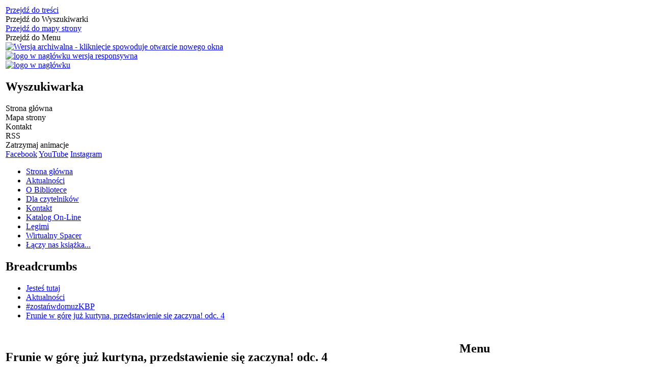

--- FILE ---
content_type: text/html; charset=utf-8
request_url: https://kbp.krosno.pl/aktualnosc-586-frunie_w_gore_juz_kurtyna.html
body_size: 13987
content:
<!DOCTYPE html>
<html lang="pl"  itemscope="itemscope" itemtype="http://schema.org/WebPage" xmlns="http://www.w3.org/1999/xhtml">
    <head>
        <!-- METAS - - - - - - - - - - - - - - - - - - - - - - - - - - - - - -->
        <title itemprop="name">Frunie w górę już kurtyna, przedstawienie się zaczyna! odc. 4 - Aktualności - Biblioteka Krosno</title>
<meta http-equiv="Content-Type" content="text/html; charset=utf-8" />
	<meta name="title" content="Frunie w górę już kurtyna, przedstawienie się zaczyna! odc. 4 - Aktualności - Biblioteka Krosno" />
	<meta name="description" content="Biblioteka Krosno" />
	<meta name="keywords" content="Biblioteka Krosno" />
	<meta name="author" content="CONCEPT Intermedia www.sam3.pl" />
	<meta name="robots" content="index, follow" />
        <meta name="viewport" content="width=device-width" />        
        
        <!-- EXTERNALS - - - - - - - - - - - - - - - - - - - - - - - - - - - -->
        <link rel="shortcut icon" href="/favicon.ico" />
        <link rel="alternate" type="application/rss+xml"  title="RSS 2.0" href="https://kbp.krosno.pl/aktualnosci.xml" />
        <style>
                #popup-bg
                {
                    background-color: #333333 !important;
                }
                </style>	<link rel="stylesheet" type="text/css" media="all" href="/css/portal/common.css" />
	<link rel="stylesheet" type="text/css" media="screen" href="/css/concept.gallery.css" />
	<link rel="stylesheet" type="text/css" media="screen" href="/css/concept-carousel.css" />
	<link rel="stylesheet" type="text/css" media="screen" href="/css/smoothness/jquery-ui-1.9.2.custom.min.css" />
	<link rel="stylesheet" type="text/css" media="screen" href="/js/fancyBox/jquery.fancybox.css" />
	<link rel="stylesheet" type="text/css" media="print" href="/css/print_strona.css" />
	<link rel="stylesheet" type="text/css" media="screen" href="/css/portal/responsive.css" />
	<link rel="stylesheet" type="text/css" media="screen" href="/css/domyslny_custom_styles.css" />

        <!-- JAVASCRIPTS - - - - - - - - - - - - - - - - - - - - - - - - - - -->
                <script src="/js/jquery/jquery-1.12.4.min.js"></script>
        <script src="/js/jquery/jquery-3.1.1.min.js"></script>
        <script src="/js/jquery/jquery-ui-1.9.2.custom.min.js"></script>
        <script src="/js/hammer.min.js"></script>
        <script src="/js/jquery/jquery.ui.datepicker.min.js"></script> 
        <script src="/js/jquery/jquery-ui-timepicker-addon.min.js"></script> 
        
        <!-- cdn for modernizr, if you haven't included it already -->
        <!-- script src="http://cdn.jsdelivr.net/webshim/1.12.4/extras/modernizr-custom.js"></script -->
        <!-- polyfiller file to detect and load polyfills -->
        <!-- script src="http://cdn.jsdelivr.net/webshim/1.12.4/polyfiller.js"></script -->

        

        <script>
        function get_upload_image_size(dimension)
        {
        if(dimension == 'x')
        return 280;
        else
        return 185;
        }
        </script>
        
        <script src="https://maps.googleapis.com/maps/api/js?v=3&amp;key=AIzaSyD7KFjZlWaQFZVA-dOqPdXS-7MeTlwca_k&amp;language=pl&amp;libraries=places,visualization,geometry"></script>
<script src="/js/menu.min.js"></script>
<script src="/js/functions.min.js"></script>
<script src="/js/jquery/concept-rotator.js"></script>
<script src="/js/jquery/jquery.easing.1.3.js"></script>
<script src="/js/gsap/TweenMax.min.js"></script>
<script src="/js/gsap/plugins/ScrollToPlugin.min.js"></script>
<script src="/js/gsap/plugins/CSSPlugin.min.js"></script>
<script src="/js/gsap/easing/EasePack.min.js"></script>
<script src="/js/concept.gallery.js?ver=3.0"></script>
<script src="/js/akceslab-ytplayer.js"></script>
<script src="/js/concept_carousel_v1_0.js"></script>
<script src="/js/sam3/concept.newsbox.0.5b.js"></script>
		
				<meta name=”deklaracja-dostępności” content=”/deklaracja_dostepnosci.html”>
    </head>
        <body class="module-aktualnosci action-show">
                <noscript>
            <div id="no_javascript_alert">
                <span class="bold">UWAGA: Wykryto wyłączony javascript.</span>
                W celu poprawnego funkcjonowania strony, prosimy włączyć javascript w państwa przeglądarce            </div>
        </noscript>
                <div class="page_title" style="display: none">
            Biblioteka Krosno<span class="data">Wygenerowano:&nbsp;18-01-2026</span>        </div>
        <h1 hidden>Biblioteka Krosno - kbp.krosno.pl
</h1>

        <div id="page_content">       
            <div id="overlay" onclick="clear_other_mobile_active_elements();toggle_body_overflow();"></div>
            <div id="page_container">                <table role="presentation" id="table_1" class="sekcja-paneli" style="width: 100%;">
<tbody>	<tr>
		<td id="PAN_HEAD" class="panel">
			<div>
<div class="wcag_links">
	<div class="links">
		<div class="hidden">
			<a href="#content" data-offset="-300" class="scroll_to">Przejdź do treści</a>
		</div>
		
		<div class="hidden"><div tabindex="0" onclick="jQuery('body').scrollTo('*[id^=\'search_comn_\']'); jQuery('*[id^=\'search_comn_\']').val('').focus();">Przejdź do Wyszukiwarki</div></div>
		<div class="hidden"><a class="mapa_strony" tabindex="0" href="/mapa_strony.html">Przejdź do mapy strony</a></div>
		<div class="hidden"><div tabindex="0" onclick="jQuery('body').scrollTo('*[id^=\'mainMenu_\']'); jQuery(':focusable', jQuery('*[id^=\'mainMenu_\']'))[0].focus();">Przejdź do Menu</div></div>
	</div>
</div>

<script>
	jQuery('.scroll_to').css('cursor' , 'pointer').click(function () {
	var target = jQuery(this).attr('href');
	jQuery('html, body').animate({
	scrollTop: jQuery(target).offset().top -140
	}, 1000);
	});
</script>


<div class="wysuwany_baner_lewo">
    <div class="pole-banerowe noprint" >
<a href="https://archiwalna.biblioteka.krosno.sam3.pl//" target="_blank"><img src="/uploads/pub/img_files/img_1404/ban-r-arch.png" loading="lazy" alt="Wersja archiwalna - kliknięcie spowoduje otwarcie nowego okna" title="" onclick="jQuery.ajax({type:'POST',dataType:'html',url:'/banery/click/id/1404.html'})" /></a></div>
    <div class="cl"></div>
</div>

<script>
	jQuery(document).ready(function(){
		   jQuery('.wysuwany_baner_prawo > div a').focusin(function(evt){				
				   jQuery(evt.target).parent().addClass('focused');                                    
		   });
		   jQuery('.wysuwany_baner_prawo > div a').focusout(function(evt){
				   jQuery(evt.target).parent().removeClass('focused');      
		   });   
		   
		   jQuery('.wysuwany_baner_lewo > div a').focusin(function(evt){				
				   jQuery(evt.target).parent().addClass('focused');                                    
		   });
		   jQuery('.wysuwany_baner_lewo > div a').focusout(function(evt){
				   jQuery(evt.target).parent().removeClass('focused');      
		   });   
	});
</script>
        
	
    <div class="miejsce-banerowe logo_w_respo" >
        <div class="pole-banerowe noprint" >
<a href="/" target="_self"><img src="/uploads/pub/img_files/img_1423/docked.png" loading="lazy" alt="logo w nagłówku wersja responsywna" title="" onclick="jQuery.ajax({type:'POST',dataType:'html',url:'/banery/click/id/1423.html'})" /></a></div>
        </div>
        <div class="naglowek_homepage " id="naglowek_homepage">
        <script src="/js/gsap/plugins/CSSPlugin.min.js"></script>
        <script src="/js/concept.hypertitle.slider/concept.hypertitle.slider.1.0_krosno.js"></script>
        <script>
            //  get theme path for loader image
            var concepthypertitlesliderImagePath = '/images-flash/';

            //  get timthumb path
            var timthumbPath = '/tools/timthumb.php';

            //  define background color for text overlay
            var hyperssBgColor = 'transparent';

            //  define current domain
            var hyperssDomain = 'http://kbp.krosno.pl/';

            //  define wheather content should be spread
            var hyperssSpread = false;

            //  define jsheader width
            var hyperssWidth = 920;

            //  define jsheader height
            var hyperssHeight = 363;

            //  define jsheader opacity
            var hyperssOpacity = 0.75;

            //  opóźnienie pomiędzy obrazkami :)
            var slidesDelay = 6;

            //  define slides array for slideshow
            var slides = new Array();

            //  define titles array for slideshow
            var hyperssTitles = new Array();

            //  define alt attribute for the image
            var hyperssTitlesAlt = new Array();

            //  define descriptions array for slideshow
            var hyperssDescriptions = new Array();

            //  define links array for slideshow
            var hyperssLinks = new Array();

            //type of animation (1,2,3,4,5,6)
            var transitionType = 1;

                    slides[1] = "images-flash/d35149ea31868b62bd873e382835de08.jpg";
                hyperssTitles[1] = "";
                hyperssTitlesAlt[1] = "";
                hyperssDescriptions[1] = "";
                hyperssLinks[1] = "";
                    slides[2] = "images-flash/faeac4e1eef307c2ab7b0a3821e6c667.JPG";
                hyperssTitles[2] = "Wypożyczalnia Główna";
                hyperssTitlesAlt[2] = "";
                hyperssDescriptions[2] = "";
                hyperssLinks[2] = "";
                    slides[3] = "images-flash/407176f51f1d7efc98aefb9eda387ae8.jpg";
                hyperssTitles[3] = "Legoteka w Oddziale dla Dzieci";
                hyperssTitlesAlt[3] = "";
                hyperssDescriptions[3] = "";
                hyperssLinks[3] = "";
                    slides[4] = "images-flash/3eb32b1bfe8a9ed13c00680c8de384e0.jpg";
                hyperssTitles[4] = "Otwarcie Strefy Młodych";
                hyperssTitlesAlt[4] = "";
                hyperssDescriptions[4] = "";
                hyperssLinks[4] = "https://www.kbp.krosno.pl/aktualnosc-1603-otwarcie_strefy_mlodych.html";
                    slides[5] = "images-flash/d645920e395fedad7bbbed0eca3fe2e0.jpg";
                hyperssTitles[5] = "Z bohaterami Reymonta na ulicach Krosna";
                hyperssTitlesAlt[5] = "";
                hyperssDescriptions[5] = "";
                hyperssLinks[5] = "https://kbp.krosno.pl/aktualnosc-1876-z_bohaterami_reymonta_na_ulicach_krosna.html";
            </script>
    </div>

    <div class="miejsce-banerowe logo_w_naglowku" >
        <div class="pole-banerowe noprint" >
<a href="/" target="_self"><img src="/uploads/pub/img_files/img_1403/logo_top.png" loading="lazy" alt="logo w nagłówku " title="" onclick="jQuery.ajax({type:'POST',dataType:'html',url:'/banery/click/id/1403.html'})" /></a></div>
        </div>
<section class="component wyszukiwarka-wrapper" >

            <header class="belka hidden-wcag">
            <h2 class="title"><span>Wyszukiwarka</span></h2>
        </header>
    
    <div class="comn-wyszukiwarka" role="search">

        
        <div id="search_box_comn_srch_8cbcc7b7f56af43c86d5c192d8a5051d"></div>

        <div class="cl"></div>
    </div>

    <script>
//<![CDATA[
jQuery.ajax({type:'POST',dataType:'html',success:function(data, textStatus){jQuery('#search_box_comn_srch_8cbcc7b7f56af43c86d5c192d8a5051d').html(data);},complete:function(XMLHttpRequest, textStatus){wcagstinks(jQuery("#adv_form")); updateAdvSearchWidth(); jQuery("#adv_form");},url:'/Common/getSearchAllForm/disp/none/hash_id/comn_srch_8cbcc7b7f56af43c86d5c192d8a5051d.html'})
//]]>
</script>
</section>
<div class="topMenu_infobar" >
    <div class="links">     

        <div class="home" tabindex="0" title="Strona główna" onclick="location = ('/')"><span>Strona główna</span>		
		</div>
		
        <div class="mapa_strony" tabindex="0" title="Mapa strony" onclick="location = ('/mapa_strony.html')"><span>Mapa strony</span></div>

        		
		
				
        <div class="poczta" tabindex="0" title="Kontakt" onclick="location = ('/strona-56-kontakt.html')"><span>Kontakt</span></div>
		
        <div class="rss" tabindex="0" title="RSS" onclick="location = ('/aktualnosci.xml')"><span>RSS</span></div>
      
        <div class="cl" style="float: none; height: 0;"></div>
        
    </div>
</div>
<script>
    function toggleGlobalPause()
    {
        globalPause = !globalPause;
        jQuery(".stop-anim").toggleClass("play");

        var x = jQuery(".stop-anim").text();

        if (x == 'Wznów animacje') {
            jQuery(".stop-anim").text("Zatrzymaj animacje");
            jQuery(".stop-anim").attr("title", "Zatrzymaj animacje");
        } else {
            jQuery(".stop-anim").text("Wznów animacje");
            jQuery(".stop-anim").attr("title", "Wznów animacje");
        }
    }
</script>	

<div class="accesible" >
    <div><div class="stop-anim" title="Zatrzymaj animacje" tabindex="0" onclick="toggleGlobalPause();">Zatrzymaj animacje</div></div>	
    <div class="wheelchair" title="Informacje o dostępności" onclick="location = ('/strona-1-informacje_o_dostepnosci.html');"></div>
	<div class="deklaracja_dostep" title="Deklaracja dostępności" onclick="location = ('https://kbp.krosno.pl/deklaracja_dostepnosci.html');"></div>
    <div class="deaf" title="Informacje dla niesłyszących" onclick="location = ('/strona-2-informacja_dla_nieslyszacych.html');"></div>
    <div class="contrast" title="Informacje o Kontrascie" onclick="location = ('/strona-3-informacja_o_kontrasci.html');"></div>
</div>


    <div class="miejsce-banerowe ikonki_spolecznosciowe_w_naglowku" >
        <div class="noprint pole-banerowe">
<div class="icon_media">
  <a href="https://www.facebook.com/KBPKrosno" target="_blank" class="fb">Facebook</a>
 <!--- <a href="https://twitter.com/kbpkrosno" target="_blank" class="Tweeter">Tweeter</a> --->
  <a href="https://www.youtube.com/user/KBPKrosno" target="_blank" class="YouTube">YouTube</a>
  <a href="https://www.instagram.com/kbp.krosno/" target="_blank" class="Instagram">Instagram</a>
</div>
</div>
<div class="clr"></div>        </div>
<nav class="glowneMenu">
            <ul class="mainMenu simplified" id="mainMenu_d02cfca2dd1673d2bbb498865cb5f4f3">
             <li class="block block_nr_1" id="mainMenu_d02cfca2dd1673d2bbb498865cb5f4f3_pos_1">
<a target="_self" class="menu-level-1 no-submenu" style="border-color: white;" href="/"><span class="menu_select_left" style="background:white;"></span><span class="menu_select_right" style="background:white;"></span><span class="menu_select_bottom" style="background:white;"></span><span style="background:white;" class="tytul_menu">Strona główna</span></a>
</li> <li class="block block_nr_2" id="mainMenu_d02cfca2dd1673d2bbb498865cb5f4f3_pos_2">
<a target="_self" class="menu-level-1 no-submenu" style="border-color: white;" href="/aktualnosci-lista.html"><span class="menu_select_left" style="background:white;"></span><span class="menu_select_right" style="background:white;"></span><span class="menu_select_bottom" style="background:white;"></span><span style="background:white;" class="tytul_menu">Aktualności</span></a>
</li> <li class="block block_nr_3" id="mainMenu_d02cfca2dd1673d2bbb498865cb5f4f3_pos_3">
<a target="_self" class="menu-level-1 with-submenu" style="border-color: white;" href="/strona-109-o_bibliotece.html"><span class="menu_select_left" style="background:white;"></span><span class="menu_select_right" style="background:white;"></span><span class="menu_select_bottom" style="background:white;"></span><span style="background:white;" class="tytul_menu">O Bibliotece
</span></a>
<span class="main-menu-toggler" onclick="mainMenuTogglePosition(this);"></span><div class="sub-block-menu" style="display: none; opacity: 0; height: 0; border-color: white; ">
<h2 style="border-bottom-color: white;  background-color: white; ">O Bibliotece
</h2>
<ul class="level-1-wrapper ">
<li class="level-1 li_numer_0" ><a target="_self" class="menu-level-2" href="/strona-115-struktura.html">Struktura</a></li><li class="level-1 li_numer_1" ><a target="_self" class="menu-level-2" href="/strona-132-dane_teleadresowe.html">Dane teleadresowe</a></li><li class="level-1 li_numer_2" ><a target="_blank" class="menu-level-2" href="/strona-116-lokalizacja.html">Lokalizacja</a></li><li class="level-1 li_numer_3" ><a target="_self" class="menu-level-2" href="/strona-131-statut.html">Statut</a></li><li class="level-1 li_numer_4" ><a target="_self" class="menu-level-2" href="/strona-122-regulaminy.html">Regulaminy</a></li><li class="level-1 li_numer_5" ><a target="_self" class="menu-level-2" href="/strona-133-nagrody_wyroznienia.html">Nagrody, wyróżnienia</a></li><li class="level-1 li_numer_6" ><a target="_self" class="menu-level-2" href="/strona-134-pisza_o_nas.html">Piszą o nas</a></li><li class="level-1 li_numer_7" ><a target="_self" class="menu-level-2" href="/strona-135-historia.html">Historia</a></li><li class="level-1 li_numer_8" ><a target="_self" class="menu-level-2" href="/strona-136-projekty.html">Projekty</a></li><li class="level-1 li_numer_9" ><a target="_self" class="menu-level-2" href="/strona-137-zamowienia_publiczne.html">Zamówienia publiczne</a></li><li class="level-1 li_numer_10" ><a target="_self" class="menu-level-2" href="/strona-138-nabor_na_wolne_stanowiska_pracy.html">Nabór na wolne stanowiska pracy</a></li><li class="level-1 li_numer_11" ><a target="_self" class="menu-level-2" href="/strona-139-sbp_o_krosno.html">SBP O/Krosno</a></li><li class="level-1 li_numer_12" ><a target="_self" class="menu-level-2" href="/strona-140-biblioteki_w_powiecie_krosnienskim.html">Biblioteki w powiecie krośnieńskim</a></li></ul><div tabindex="0" class="sub-menu-closer" id="submenu-closer-mainMenu_d02cfca2dd1673d2bbb498865cb5f4f3_pos_3" ></div></div>
                                        <script>
                        var el_mainMenu_d02cfca2dd1673d2bbb498865cb5f4f3_pos_3 = document.getElementById("mainMenu_d02cfca2dd1673d2bbb498865cb5f4f3_pos_3");
                        mouseMenuNavigation(el_mainMenu_d02cfca2dd1673d2bbb498865cb5f4f3_pos_3, "mainMenu_d02cfca2dd1673d2bbb498865cb5f4f3_pos_3", 1);
                    </script>
                    
                    </li> <li class="block block_nr_4" id="mainMenu_d02cfca2dd1673d2bbb498865cb5f4f3_pos_4">
<a target="_self" class="menu-level-1 with-submenu" style="border-color: white;" href="/strona-11-dla_czytelnikow.html"><span class="menu_select_left" style="background:white;"></span><span class="menu_select_right" style="background:white;"></span><span class="menu_select_bottom" style="background:white;"></span><span style="background:white;" class="tytul_menu">Dla czytelników
</span></a>
<span class="main-menu-toggler" onclick="mainMenuTogglePosition(this);"></span><div class="sub-block-menu" style="display: none; opacity: 0; height: 0; border-color: white; ">
<h2 style="border-bottom-color: white;  background-color: white; ">Dla czytelników
</h2>
<ul class="level-1-wrapper ">
<li class="level-1 li_numer_0" ><a target="_self" class="menu-level-2" href="/strona-61-dzialy_i_filie.html">Działy i Filie</a></li><li class="level-1 li_numer_1" ><a target="_self" class="menu-level-2" href="/strona-83-godziny_otwarcia.html">Godziny otwarcia</a></li><li class="level-1 li_numer_2" ><a target="_self" class="menu-level-2" href="/strona-163-logowanie_na_konto_czytelnika.html">Logowanie na konto czytelnika</a></li><li class="level-1 li_numer_3" ><a target="_self" class="menu-level-2" href="/strona-81-jak_zostac_czytelnikiem.html">Jak zostać czytelnikiem?</a></li><li class="level-1 li_numer_4" ><a target="_self" class="menu-level-2" href="/strona-84-katalogi_i_bazy_danych.html">Katalogi i bazy danych</a></li><li class="level-1 li_numer_5" ><a target="_self" class="menu-level-2" href="/strona-68-czasopisma.html">Czasopisma</a></li><li class="level-1 li_numer_6" ><a target="_self" class="menu-level-2" href="/strona-82-regulaminy.html">Regulaminy</a></li><li class="level-1 li_numer_7" ><a target="_self" class="menu-level-2" href="/strona-167-polityka_ochrony_dzieci_przed.html">Polityka ochrony dzieci przed krzywdzeniem </a></li><li class="level-1 li_numer_8" ><a target="_self" class="menu-level-2" href="/strona-80-rodo.html">RODO</a></li><li class="level-1 li_numer_9" ><a target="_self" class="menu-level-2" href="/strona-162-deklaracja_dostepnosci.html">Deklaracja dostępności</a></li><li class="level-1 li_numer_10" ><a target="_self" class="menu-level-2" href="/strona-64-kluby_w_bibliotece.html">Kluby w bibliotece</a></li><li class="level-1 li_numer_11" ><a target="_self" class="menu-level-2" href="/strona-86-oferta_edukacyjna.html">Oferta edukacyjna</a></li><li class="level-1 li_numer_12" ><a target="_self" class="menu-level-2" href="/strona-67-zapytaj_bibliotekarza.html">Zapytaj bibliotekarza</a></li><li class="level-1 li_numer_13" ><a target="_self" class="menu-level-2" href="/strona-85-polecane_tytuly.html">POLECANE TYTUŁY</a></li><li class="level-1 li_numer_14" ><a target="_self" class="menu-level-2" href="/strona-103-academica.html">ACADEMICA</a></li><li class="level-1 li_numer_15" ><a target="_self" class="menu-level-2" href="/strona-104-ibuk_libra.html">IBUK Libra</a></li><li class="level-1 li_numer_16" ><a target="_blank" class="menu-level-2" href="/strona-157-legimi.html">LEGIMI</a></li><li class="level-1 li_numer_17" ><a target="_self" class="menu-level-2" href="/strona-170-sowa_mobi.html">SOWA MOBI</a></li><li class="level-1 li_numer_18" ><a target="_self" class="menu-level-2" href="/strona-171-magiel_ksiazkowy.html">MAGIEL KSIĄŻKOWY</a></li></ul><div tabindex="0" class="sub-menu-closer" id="submenu-closer-mainMenu_d02cfca2dd1673d2bbb498865cb5f4f3_pos_4" ></div></div>
                                        <script>
                        var el_mainMenu_d02cfca2dd1673d2bbb498865cb5f4f3_pos_4 = document.getElementById("mainMenu_d02cfca2dd1673d2bbb498865cb5f4f3_pos_4");
                        mouseMenuNavigation(el_mainMenu_d02cfca2dd1673d2bbb498865cb5f4f3_pos_4, "mainMenu_d02cfca2dd1673d2bbb498865cb5f4f3_pos_4", 1);
                    </script>
                    
                    </li> <li class="block block_nr_5" id="mainMenu_d02cfca2dd1673d2bbb498865cb5f4f3_pos_5">
<a target="_self" class="menu-level-1 no-submenu" style="border-color: white;" href="/kontakt/index/id/4.html"><span class="menu_select_left" style="background:white;"></span><span class="menu_select_right" style="background:white;"></span><span class="menu_select_bottom" style="background:white;"></span><span style="background:white;" class="tytul_menu">Kontakt</span></a>
</li> <li class="block block_nr_6" id="mainMenu_d02cfca2dd1673d2bbb498865cb5f4f3_pos_6">
<a target="_blank" class="menu-level-1 no-submenu" style="border-color: white;" href="http://krosno-kbp.sowa.pl"><span class="menu_select_left" style="background:white;"></span><span class="menu_select_right" style="background:white;"></span><span class="menu_select_bottom" style="background:white;"></span><span style="background:white;" class="tytul_menu">Katalog On-Line
</span></a>
</li> <li class="block block_nr_7" id="mainMenu_d02cfca2dd1673d2bbb498865cb5f4f3_pos_7">
<a target="_self" class="menu-level-1 no-submenu" style="border-color: white;" href="https://www.legimi.pl/podkarpackie"><span class="menu_select_left" style="background:white;"></span><span class="menu_select_right" style="background:white;"></span><span class="menu_select_bottom" style="background:white;"></span><span style="background:white;" class="tytul_menu">Legimi
</span></a>
</li> <li class="block block_nr_8" id="mainMenu_d02cfca2dd1673d2bbb498865cb5f4f3_pos_8">
<a target="_self" class="menu-level-1 no-submenu" style="border-color: white;" href="/strona-52-wirtualny_spacer.html"><span class="menu_select_left" style="background:white;"></span><span class="menu_select_right" style="background:white;"></span><span class="menu_select_bottom" style="background:white;"></span><span style="background:white;" class="tytul_menu">Wirtualny Spacer
</span></a>
</li> <li class="block block_nr_9" id="mainMenu_d02cfca2dd1673d2bbb498865cb5f4f3_pos_9">
<a target="_self" class="menu-level-1 no-submenu" style="border-color: white;" href="https://drive.google.com/file/d/1auUTYKOCNe2kf2MfHIta9zuJ9TLpgxd5/view?usp=sharing"><span class="menu_select_left" style="background:white;"></span><span class="menu_select_right" style="background:white;"></span><span class="menu_select_bottom" style="background:white;"></span><span style="background:white;" class="tytul_menu">Łączy nas książka...</span></a>
</li>                <script>
//<![CDATA[
                var candidate = document.getElementById('mainMenu_d02cfca2dd1673d2bbb498865cb5f4f3_pos_2');
                candidate.className += ' sel';
                
//]]>
</script>                <script>
//<![CDATA[
window.onscroll = function() { menuDocking("mainMenu_d02cfca2dd1673d2bbb498865cb5f4f3");}; 
//]]>
</script><script>
//<![CDATA[
window.onresize = function() { menuDocking("mainMenu_d02cfca2dd1673d2bbb498865cb5f4f3");}; 
//]]>
</script>         </ul>
    </nav><nav class="navigator" id="breadcrumbs" aria-labelledby="breadcrumbs-label">
    <h2 id="breadcrumbs-label" class="hidden-wcag">Breadcrumbs</h2>
    
    <ul itemscope itemtype="http://schema.org/BreadcrumbList">
        
    <li itemprop="itemListElement" itemscope itemtype="http://schema.org/ListItem"><a class="navigator_home" property="item" typeof="WebPage" itemprop="item" itemtype="https://schema.org/Thing" itemscope="itemscope" href="/mapa_strony.html"><span itemprop="name">Jesteś tutaj</span></a><meta itemprop="position" content="1"></li><li itemprop="itemListElement" itemscope itemtype="http://schema.org/ListItem"><a property="item" typeof="WebPage" itemprop="item" itemtype="https://schema.org/Thing" itemscope="itemscope" href="/aktualnosci-lista.html"><span itemprop="name">Aktualności</span></a><meta itemprop="position" content="2"></li><li itemprop="itemListElement" itemscope itemtype="http://schema.org/ListItem"><a property="item" typeof="WebPage" itemprop="item" itemtype="https://schema.org/Thing" itemscope="itemscope" href="/aktualnosci-49-zostanwdomuzkbp.html"><span itemprop="name">#zostańwdomuzKBP</span></a><meta itemprop="position" content="3"></li><li itemprop="itemListElement" itemscope itemtype="http://schema.org/ListItem"><a property="item" typeof="WebPage" itemprop="item" itemtype="https://schema.org/Thing" itemscope="itemscope" href="/aktualnosc-586-frunie_w_gore_juz_kurtyna.html"><span itemprop="name">Frunie w górę już kurtyna, przedstawienie się zaczyna! odc. 4</span></a><meta itemprop="position" content="4"></li>        
    </ul>

</nav>

    <div class="miejsce-banerowe baner_pod_navigatorem" >
                </div>
			</div>
		</td>
	</tr>
</tbody></table>
<table role="presentation" id="table_2" class="sekcja-paneli" style="width: 100%;">
<tbody>	<tr>
		<td id="PAN_1" class="panel">
			<div>

    <div class="miejsce-banerowe baner_w_centralnym_panelu_u_gory" >
                </div>
				<div id='content'><div class="messages">
    
    
    </div>

<article itemscope itemtype="http://schema.org/NewsArticle">

    <meta itemprop="description" content="W ramach działań Krośnieńskiej Biblioteki Publicznej pod hasłem #zostańwdomuzKBP prezentujemy czwarty odcinek cyklu "Frunie w górę już kurtyna, przedstawienie się zaczyna - biblioteczny e-teatr". Miłego słuchania i oglądania." />
    <meta itemprop="datePublished" content="2020-04-09T10:01:00+02:00" />

    <header>
	
		<span class="etykieta_zajawka">
					</span>
	
        <h2 class="title" itemprop="headline">
            Frunie w górę już kurtyna, przedstawienie się zaczyna! odc. 4        </h2>
    </header>
    
    
                        

            
        <span class="grafika_tresc" style="max-width:920px">           
            <a class="fancybox" href="/uploads/pub/news/news_586/zajawki/148d76effb1d597135b5a25413507cf999b36e69.png"><img alt="Frunie w górę już kurtyna, przedstawienie się zaczyna! odc. 4" style="max-width: 920px; height: auto;" itemprop="image" src="https://kbp.krosno.pl/uploads/pub/news/news_586/zajawki/normal_148d76effb1d597135b5a25413507cf999b36e69.png" /></a>        </span>
    
    <div class="tresc" itemprop="articleBody">
        <p>W ramach działań Krośnieńskiej Biblioteki Publicznej pod hasłem #zostańwdomuzKBP prezentujemy czwarty odcinek cyklu "Frunie w g&oacute;rę już kurtyna, przedstawienie się zaczyna - biblioteczny e-teatr". Miłego słuchania i oglądania.&nbsp;<img src="/js/tiny_mce/plugins/emotions/img/smiley-smile.gif" border="0" alt="Smile" title="Smile" /></p>
<p><a href="https://www.youtube.com/watch?v=AwWoi8W2nfQ" target="_blank"><img src="/biblioteka_krosno/web/uploads/pub/news/news_586/kś.png" alt="" width="887" height="500" /></a></p>    </div>
    
           

    <footer class="bottom">
			

                                                <ul class="actions">
			<li class="prev" title="Przejdź do poprzedniej aktualności" onclick="location=('/aktualnosc-528-zyjmy_tu_i_teraz.html');"><span class="hidden-wcag">Przejdź do - aktualność </span>Poprzednia</li>
			<li class="next" title="Przejdź do następnej aktualności" onclick="location=('/aktualnosc-646-online_o_ksiazkach.html');"><span class="hidden-wcag">Przejdź do - aktualność </span>Następna</li>
		<li title="Pobierz plik Pdf z treścią" class="pdf" onclick="location=('http://converter.sam3.pl/convert.php?url=https://kbp.krosno.pl/aktualnosc-586-frunie_w_gore_juz_kurtyna.html&amp;title=Frunie_w_gore_juz_kurtyna_przedstawienie_sie_zaczyna_odc_4');"><span class="hidden-wcag">Pobierz artykuł w formie pliku </span>Pdf</li>					<li class="print" title="Drukuj treść" onclick="window.print();">Drukuj<span class="hidden-wcag"> treść tego artykułu</span></li>
			<li class="back" title="Powrót" onclick="history.back();">Powrót<span class="hidden-wcag"> do poprzedniej strony</span></li>
			<li class="zglos" title="Kontakt" onclick="location=('/kontakt-admin.html');">Kontakt<span class="hidden-wcag"> na stronie Kontakt</span></li>
	                
</ul>						<div class="cl"></div>
    </footer>
</article>

<div class="cl"></div>

    <div class="noprint">
            </div>
     

<script>
    function get_upload_image_size(dimension)
    {
        if (dimension == 'x')
            return 280;
        else
            return 185;
    }

    jQuery(document).ready(function () {
        gallery_inject();
    });
</script>  
<script src="/js/fancyBox/jquery.fancybox.min.js" ></script>
<script>
    jQuery('.fancybox').fancybox({
        transitionIn	:	'fade',
		transitionOut	:	'fade',
        speedIn		:	600, 
		speedOut		:	200, 
        autoScale: true,
        closeBtn: false,
        beforeShow: function () {
         
            var imgAlt = jQuery(this.element).find("img").attr("alt");
                       
            if (imgAlt) {
                this.title = imgAlt;
                jQuery(".fancybox-image").attr("alt", imgAlt);
            } else {
                this.title = '';											   
            }

            this.title = (this.title ? '<h4>' + this.title + '</h4>' : '') ;
            if (this.group.length > 1) {
                this.title += '<span class="counter">Zdjęcie ' + (this.index + 1) + ' z ' + this.group.length + '</span>';
                if (jQuery.fancybox.player.isActive) {
                    this.title += '<a href="javascript:jQuery.fancybox.play();" title="Wyłącz pokaz zdjęć" class="myPlay myPlayON" onclick="jQuery(\'.myPlay\').toggleClass(\'myPlayON\')">Zatrzymaj</a>';
                } else {
                    this.title += '<a href="javascript:jQuery.fancybox.play();" title="Włącz pokaz zdjęć" class="myPlay" onclick="jQuery(\'.myPlay\').toggleClass(\'myPlayON\')">Uruchom</a>';
                }
            }
            this.title += '<a onClick="parent.jQuery.fancybox.close();" alt="Zamknij" title="Zamyka okno" class="fancybox-item fancybox-close" href="javascript:;">Zamknij</a>';
        },
        helpers: {
            title: {
                type: 'inside',
                position: 'top',
            }
        },
        afterShow: function () {
            // odkomentuj v2 zeby uruchomic FancyBox-a z focusem
            //jQuery(this.content).attr("tabindex",1).focus(); // v1
            //jQuery('.fancybox-wrap a').first().focus(); // v2
        }
    });
</script>

				</div>

    <div class="miejsce-banerowe baner_w_centralnym_panelu_na_dole" >
                </div>
			</div>
		</td>
		<td id="PAN_2" class="panel">
			<div>

    <div class="miejsce-banerowe baner_w_prawym_panelu_u_gory" >
                </div>
<div><nav class="aktu_menu component">

            <header class="belka">
            <h2 class="title"><span>Menu</span></h2>
        </header>
    
    <ul class="portal-menu" id="news_d66bc1a41c480faff4bc98bd0f1abff6">
        <li id="level-1-news_d66bc1a41c480faff4bc98bd0f1abff6-all" class="level-1"><a href="/aktualnosci-lista.html">Wszystkie</a></li><li id="level-1-news_d66bc1a41c480faff4bc98bd0f1abff6-2" class="level-1"><a href="/aktualnosci-2-zapowiedzi.html">Zapowiedzi</a></li><li id="level-1-news_d66bc1a41c480faff4bc98bd0f1abff6-1" class="level-1"><a href="/aktualnosci-1-wydarzenia.html">Wydarzenia</a></li><li id="level-1-news_d66bc1a41c480faff4bc98bd0f1abff6-3" class="level-1"><a href="/aktualnosci-3-komunikaty.html">Komunikaty</a></li><li id="level-1-news_d66bc1a41c480faff4bc98bd0f1abff6-6" class="level-1"><a href="/aktualnosci-6-nowosci.html">Nowości</a></li><li id="level-1-news_d66bc1a41c480faff4bc98bd0f1abff6-22" class="level-1"><a href="/aktualnosci-22-dzialy_i_filie.html">Działy i Filie</a><ul class="level-2-wrapper" style="display: none;" id="level-2-news_d66bc1a41c480faff4bc98bd0f1abff6-wrapper-22"><li class="level-2" id="level-2-news_d66bc1a41c480faff4bc98bd0f1abff6-24" ><a href="/aktualnosci-24-wypozyczalnia_glowna.html">Wypożyczalnia Główna</a></li><li class="level-2" id="level-2-news_d66bc1a41c480faff4bc98bd0f1abff6-36" ><a href="/aktualnosci-36-czytelnia_glowna.html">Czytelnia Główna</a></li><li class="level-2" id="level-2-news_d66bc1a41c480faff4bc98bd0f1abff6-37" ><a href="/aktualnosci-37-oddzial_dla_dzieci.html">Oddział dla Dzieci</a></li><li class="level-2" id="level-2-news_d66bc1a41c480faff4bc98bd0f1abff6-58" ><a href="/aktualnosci-58-strefa_mlodych.html">Strefa Młodych</a></li><li class="level-2" id="level-2-news_d66bc1a41c480faff4bc98bd0f1abff6-23" ><a href="/aktualnosci-23-filia_nr_1_polanka.html">Filia nr 1 - Polanka</a></li><li class="level-2" id="level-2-news_d66bc1a41c480faff4bc98bd0f1abff6-30" ><a href="/aktualnosci-30-filia_nr_2_suchodol.html">Filia nr 2 - Suchodół</a></li><li class="level-2" id="level-2-news_d66bc1a41c480faff4bc98bd0f1abff6-31" ><a href="/aktualnosci-31-filia_nr_3_os_traugutta.html">Filia nr 3 - Os. Traugutta</a></li><li class="level-2" id="level-2-news_d66bc1a41c480faff4bc98bd0f1abff6-32" ><a href="/aktualnosci-32-filia_nr_4_os_tysiaclecia.html">Filia nr 4 - Os. Tysiąclecia</a></li><li class="level-2" id="level-2-news_d66bc1a41c480faff4bc98bd0f1abff6-33" ><a href="/aktualnosci-33-filia_nr_5_bialobrzegi.html">Filia nr 5 - Białobrzegi</a></li><li class="level-2" id="level-2-news_d66bc1a41c480faff4bc98bd0f1abff6-34" ><a href="/aktualnosci-34-filia_nr_6_srodmiescie.html">Filia nr 6 - Śródmieście</a></li><li class="level-2" id="level-2-news_d66bc1a41c480faff4bc98bd0f1abff6-35" ><a href="/aktualnosci-35-filia_nr_7_turaszowka.html">Filia nr 7 - Turaszówka</a></li><li class="level-2" id="level-2-news_d66bc1a41c480faff4bc98bd0f1abff6-39" ><a href="/aktualnosci-39-dzial_gromadzenia_i_opracowania_zbiorow.html">Dział Gromadzenia i Opracowania Zbiorów</a></li><li class="level-2" id="level-2-news_d66bc1a41c480faff4bc98bd0f1abff6-38" ><a href="/aktualnosci-38-dzial_promocji_sieci_i_instruktazu.html">Dział Promocji, Sieci i Instruktażu</a></li></ul></li><li id="level-1-news_d66bc1a41c480faff4bc98bd0f1abff6-29" class="level-1"><a href="/aktualnosci-29-projekty.html">Projekty</a><ul class="level-2-wrapper" style="display: none;" id="level-2-news_d66bc1a41c480faff4bc98bd0f1abff6-wrapper-29"><li class="level-2" id="level-2-news_d66bc1a41c480faff4bc98bd0f1abff6-47" ><a href="/aktualnosci-47-2019.html">2019</a></li><li class="level-2" id="level-2-news_d66bc1a41c480faff4bc98bd0f1abff6-50" ><a href="/aktualnosci-50-2020.html">2020</a></li><li class="level-2" id="level-2-news_d66bc1a41c480faff4bc98bd0f1abff6-52" ><a href="/aktualnosci-52-2021.html">2021</a></li><li class="level-2" id="level-2-news_d66bc1a41c480faff4bc98bd0f1abff6-54" ><a href="/aktualnosci-54-2022.html">2022</a></li><li class="level-2" id="level-2-news_d66bc1a41c480faff4bc98bd0f1abff6-56" ><a href="/aktualnosci-56-2023.html">2023</a></li><li class="level-2" id="level-2-news_d66bc1a41c480faff4bc98bd0f1abff6-57" ><a href="/aktualnosci-57-2024.html">2024</a></li><li class="level-2" id="level-2-news_d66bc1a41c480faff4bc98bd0f1abff6-59" ><a href="/aktualnosci-59-2025.html">2025</a></li></ul></li><li id="level-1-news_d66bc1a41c480faff4bc98bd0f1abff6-25" class="level-1"><a href="/aktualnosci-25-kluby_w_bibliotece.html">Kluby w bibliotece</a><ul class="level-2-wrapper" style="display: none;" id="level-2-news_d66bc1a41c480faff4bc98bd0f1abff6-wrapper-25"><li class="level-2" id="level-2-news_d66bc1a41c480faff4bc98bd0f1abff6-26" ><a href="/aktualnosci-26-dyskusyjny_klub_ksiazki.html">Dyskusyjny Klub Książki</a></li><li class="level-2" id="level-2-news_d66bc1a41c480faff4bc98bd0f1abff6-40" ><a href="/aktualnosci-40-dyskusyjny_klub_ksiazki_czworka.html">Dyskusyjny Klub Książki "Czwórka"</a></li><li class="level-2" id="level-2-news_d66bc1a41c480faff4bc98bd0f1abff6-41" ><a href="/aktualnosci-41-dyskusyjny_klub_ksiazki_wtajemniczeni.html">Dyskusyjny Klub Książki "Wtajemniczeni"</a></li><li class="level-2" id="level-2-news_d66bc1a41c480faff4bc98bd0f1abff6-43" ><a href="/aktualnosci-43-klub_milosnikow_filmu.html">Klub Miłośników Filmu</a></li><li class="level-2" id="level-2-news_d66bc1a41c480faff4bc98bd0f1abff6-44" ><a href="/aktualnosci-44-klub_podroznika.html">Klub Podróżnika</a></li><li class="level-2" id="level-2-news_d66bc1a41c480faff4bc98bd0f1abff6-55" ><a href="/aktualnosci-55-dyskusyjny_klub_seniora.html">Dyskusyjny Klub Seniora</a></li></ul></li><li id="level-1-news_d66bc1a41c480faff4bc98bd0f1abff6-53" class="level-1"><a href="/aktualnosci-53-z_noskiem_w_ksiazce.html">Z Noskiem w Książce</a></li><li id="level-1-news_d66bc1a41c480faff4bc98bd0f1abff6-arch" class="level-1"><a class="level_1_item" href="/aktualnosci-archiwum-lista.html">Archiwum</a></li>    </ul>

    <script>
        jQuery(document).ready(function () {
            highlight_menu_item('news_d66bc1a41c480faff4bc98bd0f1abff6', ["0"]);
        });
    </script>
</nav>
</div>
<section class="component" id="news_906138460221b54c0303cd86b976e257">    

            <header class="belka">   
            			
                <h2 class="title">
                    <a title="Aktualności" href="/aktualnosci-lista.html">Aktualności</a>                </h2>	
            
            <div class="numbers"><div class="sel" ><span aria-hidden="true">1</span><span class="hidden-wcag">Wybierz element 1</span></div><div  ><span aria-hidden="true">2</span><span class="hidden-wcag">Wybierz element 2</span></div><div  ><span aria-hidden="true">3</span><span class="hidden-wcag">Wybierz element 3</span></div></div>        </header>	

    
    	<ul class="zaj-list switcher view_normal size-thumb columns-1" id="news_906138460221b54c0303cd86b976e257-switcher">		<li class="zaj-wrapper"  id="news_906138460221b54c0303cd86b976e257-0">
    <div class="zajawka  ">

        <a href="/aktualnosc-2125-miasta_ktore_zostaly_poza_s_promocja.html" target="_self">
            <span class="box-left" style="width:280px"><img alt="" style="" src="/uploads/pub/news/news_2125/zajawki/thumb_554ff94f9f6bbc6766ef7d9f2a5d468162105645.jpg" /></span>
            <span class="box-right">

                
                <span class="title">
					<span class="etykieta_zajawka">
											</span>
                    Miasta, które zostały „poza”… - promocja książki Karola Wałachowskiego „Poza największymi. Studium o byłych stolicach województw”                </span>
				
				
                
						
						<span class="tresc">
															Krośnieńska Biblioteka Publiczna oraz Fundacja Czarna Górka zapraszają na promocję książki dra Karola Wałachowskiego „Poza największymi. Studium o byłych stolicach województw”, w dn. 28 stycznia 2026 r. (środa) o... 													</span>										
													

                												
				<span class="link">
					czytaj więcej »				</span>		

				<span class="zajawka_click">
					kliknij, aby przejść do dalszej części informacji
				</span>		
				
            </span>          
        </a>
    </div>
    		</li>		<li class="zaj-wrapper"  id="news_906138460221b54c0303cd86b976e257-1">
    <div class="zajawka  ">

        <a href="/aktualnosc-2123-xii_krosnienski_turniej_jednego_wiersza.html" target="_self">
            <span class="box-left" style="width:280px"><img alt="" style="" src="/uploads/pub/news/news_2123/zajawki/thumb_7288b8be6557b1eea58c3bd72b70c4861d3046a9.jpg" /></span>
            <span class="box-right">

                
                <span class="title">
					<span class="etykieta_zajawka">
											</span>
                    XII Krośnieński Turniej Jednego Wiersza ogłoszony!                </span>
				
				
                
						
						<span class="tresc">
															Krośnieński Turniej Jednego Wiersza wszedł już na stałe do kalendarza imprez realizowanych przez Krośnieńską Bibliotekę Publiczną, promujących twórczość literacką młodych ludzi. Aby wystąpić w finale 12. edycji... 													</span>										
													

                												
				<span class="link">
					czytaj więcej »				</span>		

				<span class="zajawka_click">
					kliknij, aby przejść do dalszej części informacji
				</span>		
				
            </span>          
        </a>
    </div>
    		</li>		<li class="zaj-wrapper"  id="news_906138460221b54c0303cd86b976e257-2">
    <div class="zajawka  ">

        <a href="/aktualnosc-2127-od_krosna_do_swiata_wystawa_prac.html" target="_self">
            <span class="box-left" style="width:280px"><img alt="" style="" src="/uploads/pub/news/news_2127/zajawki/thumb_44c21c2de1cdb40e1752888ff4fb2eafdea33f16.jpg" /></span>
            <span class="box-right">

                
                <span class="title">
					<span class="etykieta_zajawka">
											</span>
                    „Od Krosna do świata” - wystawa prac Antoniego Niezgody i Moniki Niezgody                </span>
				
				
                
						
						<span class="tresc">
															W Saloniku Artystycznym Krośnieńskiej Biblioteki Publicznej prezentowane są prace ojca i córki - Antoniego Niezgody i Moniki Niezgody, artystów z Krosna. Na wystawie znalazło... 													</span>										
													

                												
				<span class="link">
					czytaj więcej »				</span>		

				<span class="zajawka_click">
					kliknij, aby przejść do dalszej części informacji
				</span>		
				
            </span>          
        </a>
    </div>
    		</li>		</ul>
   <div class="clr"></div>    

                    <script>
            jQuery(document).ready(
                    conceptRotator(
                            jQuery,
                            jQuery('#news_906138460221b54c0303cd86b976e257'),
                            jQuery('#news_906138460221b54c0303cd86b976e257 .switcher'),
                            jQuery('#news_906138460221b54c0303cd86b976e257 .numbers'),
    2,
                            8000                            ));

        </script>
    
</section>

    <div class="miejsce-banerowe baner_w_prawym_panelu_na_dole" >
                </div>
			</div>
		</td>
	</tr>
	<tr>
		<td id="FULL_BOTTOM" class="panel" colspan="2">
			<div>

    <div class="miejsce-banerowe baner_przed_stopka" >
                </div>
			</div>
		</td>
	</tr>
</tbody></table>
<table role="presentation" id="table_3" class="sekcja-paneli" style="width: 100%;">
<tbody>	<tr>
		<td id="PAN_FOOT" class="panel">
			<div>
<div class="przedstopka">
	
	<div class="przedstopka_content_dane">
		<div class="stopka_logo">
			<div class="pole-banerowe noprint" >
<a href="https://bip.umkrosno.pl/article/krosnienska-biblioteka-publiczna?m=659" target="_blank"><img src="/uploads/pub/img_files/img_18/stopka_logo.png" loading="lazy" alt="Stopka Logo - kliknięcie spowoduje otwarcie nowego okna" title="Krośnieńska Biblioteka Publiczna" onclick="jQuery.ajax({type:'POST',dataType:'html',url:'/banery/click/id/18.html'})" /></a></div>
		</div>
		
		<div class="stopka_dane_sep"></div>
		
		<div class="stopka_dane">
			<div class="noprint pole-banerowe">
<div class="stopka_adres">
	ul. Wojska Polskiego 41, 38-400 Krosno
</div>

<div class="stopka_tel">
 <span> Tel.: </span> 13 432 13 70
</div>

<a href="mailto:biblioteka@kbp.krosno.pl" class="stopka_link">biblioteka@kbp.krosno.pl</a>

<div class="cl"></div>
</div>
<div class="clr"></div>		</div>
		
		<div class="cl"></div>		
	</div>
	
	<div class="stopka_menu">
		<div class="noprint pole-banerowe">
<div class="stopka_menu">
	<nav class="glowneMenu">
        <ul class="mainMenu">
            <li class="block">
				<a target="_self" class="menu-level-1" href="/">Strona główna</a>
			</li> 
			<li class="block">
				<a target="_self" class="menu-level-1" href="/aktualnosci-lista.html">Aktualności</a>
			</li> 
			<li class="block">
				<a target="_self" class="menu-level-1" href="/strona-23-o_bibliotece.html">O Bibliotece
			</a>
			</li> 
			<li class="block">
				<a target="_self" class="menu-level-1" href="/strona-11-dla_czytelnikow.html">Dla czytelników</a>
			</li> 
			<li class="block">
				<a target="_self" class="menu-level-1" href="/kontakt.html">Kontakt</a>
			</li>                
        </ul>
    </nav>	
</div>
</div>
<div class="clr"></div>	</div>
	
	<div class="stopka_multisite">
		<div class="pole-banerowe noprint" >
<a href="https://archiwalna.biblioteka.krosno.sam3.pl" target="_blank"><img src="/uploads/pub/img_files/img_1405/a1.png" loading="lazy" alt="Archiwalna wersja strony - kliknięcie spowoduje otwarcie nowego okna" title="Archiwalna wersja strony" onclick="jQuery.ajax({type:'POST',dataType:'html',url:'/banery/click/id/1405.html'})" /></a></div>
<div class="pole-banerowe noprint" >
<a href="https://w.bibliotece.pl/" target="_blank"><img src="/uploads/pub/img_files/img_1407/a3.png" loading="lazy" alt="W bibliotece.pl - kliknięcie spowoduje otwarcie nowego okna" title="W bibliotece.pl" onclick="jQuery.ajax({type:'POST',dataType:'html',url:'/banery/click/id/1407.html'})" /></a></div>
<div class="pole-banerowe noprint" >
<a href="http://calapolskaczytadzieciom.pl/" target="_blank"><img src="/uploads/pub/img_files/img_1406/a2.png" loading="lazy" alt="Fundacja - kliknięcie spowoduje otwarcie nowego okna" title="Fundacja" onclick="jQuery.ajax({type:'POST',dataType:'html',url:'/banery/click/id/1406.html'})" /></a></div>
<div class="pole-banerowe noprint" >
<a href="https://www.bn.org.pl/" target="_blank"><img src="/uploads/pub/img_files/img_1408/a4.png" loading="lazy" alt="Biblioteka Narodowa - kliknięcie spowoduje otwarcie nowego okna" title="Biblioteka Narodowa" onclick="jQuery.ajax({type:'POST',dataType:'html',url:'/banery/click/id/1408.html'})" /></a></div>
<div class="pole-banerowe noprint" >
<a href="http://www.mkidn.gov.pl/" target="_blank"><img src="/uploads/pub/img_files/img_1409/Lgo Mkidn.png" loading="lazy" alt="Ministerstwo Kultury i Dziedzictwa Narodowego - kliknięcie spowoduje otwarcie nowego okna" title="Ministerstwo Kultury i Dziedzictwa Narodowego" onclick="jQuery.ajax({type:'POST',dataType:'html',url:'/banery/click/id/1409.html'})" /></a></div>
<div class="pole-banerowe noprint" >
<a href="https://instytutksiazki.pl/" target="_self"><img src="/uploads/pub/img_files/img_1410/a6.png" loading="lazy" alt="Instytut Książki" title="Instytut Książki" onclick="jQuery.ajax({type:'POST',dataType:'html',url:'/banery/click/id/1410.html'})" /></a></div>
<div class="pole-banerowe noprint" >
<a href="https://kbp.krosno.pl/strona-162-deklaracja_dostepnosci.html" target="_blank"><img src="/uploads/pub/img_files/img_1449/deklaracja.png" loading="lazy" alt="Deklaracja dostępności - kliknięcie spowoduje otwarcie nowego okna" title="" onclick="jQuery.ajax({type:'POST',dataType:'html',url:'/banery/click/id/1449.html'})" /></a></div>
<div class="pole-banerowe noprint" >
<a href="https://bibliotekidlaukrainy.org.pl/?fbclid=IwAR1lzpgFImQlV4n6I4AnGkIwCSgxtWbuv6ohQQq8ikecD_jJ8gaE1AHO99M" target="_blank"><img src="/uploads/pub/img_files/img_1467/Biblioteka dla wszystkich.png" loading="lazy" alt="Biblioteka dla Wszystkich - kliknięcie spowoduje otwarcie nowego okna" title="" onclick="jQuery.ajax({type:'POST',dataType:'html',url:'/banery/click/id/1467.html'})" /></a></div>
	</div>	
	
	<div class="licznik_odwidzin">
		<section class="component">

            <header class="belka hidden-wcag">
            <h2 class="title"><span>Licznik odwiedzin</span></h2>
        </header>
    
    <div class="visit-counter">     
        <span class="visits-label">Licznik odwiedzin od 09.04.1998:</span><span class="visits-total">16 352 732</span>    </div>

</section>	</div>
	
	<a class="link_polityka" href="/polityka_prywatnosci.html">RODO / Polityka Prywatności »</a>
	
	<div class="cl"></div>
</div>

<div class="cl"></div>

<div class="page_footer">    

    <div class="footer_left">        
        <p>Copyright&nbsp;&copy; Krośnieńska Biblioteka Publiczna</p>    </div>
    
    <div class="footer_right">
                       		
		<div class="cl cl_stopka" style="display:none;"></div>
		
		    
        <div class="icon_stopka">
                <div class="icon w3c"></div>
                <div class="icon html5"><a target="_blank" title="Kliknij, aby przejść w nowym oknie do walidatora HTML" href="http://validator.w3.org/check?uri=">HTML5</a></div>
                <div class="icon css3"><a target="_blank" title="Kliknij, aby przejść w nowym oknie do walidatora CSS" href="http://jigsaw.w3.org/css-validator/validator?uri=">CSS3</a></div>
                <div class="icon wcag"><a target="_blank" title="Kliknij, aby przejść w nowym oknie do walidatora WCAG" href="http://wave.webaim.org/report#/https://kbp.krosno.pl/aktualnosc-586-frunie_w_gore_juz_kurtyna.html">WCAG 2.1</a></div>
        </div>
		
		<div class="cl cl_stopka" style="display:none;"></div>
        
        <div class="author_stopka">       
            <div class="walidacja">
                Walidacja:
                <a target="_blank" title="Kliknij, aby przejść w nowym oknie do walidatora HTML" href="http://validator.w3.org/check?uri=">HTML5</a>&nbsp;+&nbsp;
                <a target="_blank" title="Kliknij, aby przejść w nowym oknie do walidatora CSS" href="http://jigsaw.w3.org/css-validator/validator?uri=">CSS3</a>&nbsp;+&nbsp;
				 <a target="_blank" title="Kliknij, aby przejść w nowym oknie do walidatora WCAG" href="http://wave.webaim.org/report#/https://kbp.krosno.pl/aktualnosc-586-frunie_w_gore_juz_kurtyna.html">WCAG 2.1</a>
            </div>

            Wykonanie&nbsp;&nbsp;<a title="concept Intermedia" target="_blank" class="wykonanie" href="http://conceptintermedia.pl"><span class="concept">CONCEPT</span><span class="intermedia">&nbsp;Intermedia</span></a>
        </div>     

	<div class="cl cl_stopka" style="display:none;"></div>	
               
    </div>
    
    <div class="cl"></div>

</div>



			</div>
		</td>
	</tr>
</tbody></table>
        <script>

            function closeTemplatePreview()
            {
                sCookie('previewTemplate', null, -1);
                window.close();
            }

            execution_array.push('adjustBoxes');
            execution_array.push('fixConceptRotators');

            /*window.onload = function()
             {
             //var start = new Date().getTime();
                     
             adjustBoxes();
             adjustPanels();
                     
             //var end = new Date().getTime();
             //var time = end - start;
             //console.log("Adjusting execution time: " + time + "ms");
             };*/

            /*function fix_bookmark()
             {
             var offset = jQuery('#mobile-bookmark').offset();  
                     
             jQuery(window).scroll(function () {  
             var scrollTop = jQuery(window).scrollTop(); // check the visible top of the browser  
                     
             if (offset.top < scrollTop) 
             jQuery('#mobile-bookmark').addClass('fixed');  
             else 
             jQuery('#mobile-bookmark').removeClass('fixed');  
             });  
             }
                     
             execution_array.push('fix_bookmark');*/
        </script>
        </div>

            <div id="page_footer">
                                <div id="popup-bg" style="background-color: #333333"></div>
                            </div>

                        <div class="scroll-top" style="display: none;" tabindex="0">Przewiń na górę</div>
            <div class="mobile-menu">
    <a class="mobile-icon-homepage" href="/">Strona główna</a><a class="mobile-icon-search" title="Kliknij, aby otworzyć wyszukiwarkę" href="#" onclick="handle_mobile_icon_search();; return false;">Wyszukiwarka</a><a class="mobile-icon-tools" href="#" onclick="handle_mobile_icon_tools();; return false;">Narzędzia</a><a class="mobile-icon-main-menu" title="Kliknij, aby otworzyć menu serwisu" href="#" onclick="handle_mobile_icon_main_menu();; return false;">Menu główne</a><a class="mobile-icon-menu-portal" title="Kliknij, aby otworzyć menu szczegółowe modułu" href="#" onclick="handle_mobile_icon_menu_portal();; return false;">Menu szczegółowe</a>    <script>
    jQuery("body").each(function(){
                    mc = new Hammer(this);

        mc.on('swipeleft swiperight',function(e) {
            clear_other_mobile_active_elements();
            toggle_body_overflow();
        });
    });

    jQuery(window).resize( jQuery.debounce( 250, function(){
        if ($('.mobile-menu').css('display')==='none') {
                clear_other_mobile_active_elements();
                toggle_body_overflow();
        }
    }) );			
</script>
</div>        </div>
                    <!-- Google tag (gtag.js) -->
            <script async src="https://www.googletagmanager.com/gtag/js?id=G-GM6P1X93YT"></script>
            <script>
                window.dataLayer = window.dataLayer || [];
                function gtag()
                {
                    dataLayer.push(arguments);
                }
                gtag('js', new Date());

                gtag('config', 'G-GM6P1X93YT');
            </script>
                            <script>
                jQuery(document).ready(function ()
                {
                    jQuery(".scroll-top").click(function ()
                    {
                        jQuery('html,body').animate({scrollTop: 0}, 800);
                    });

                    var window_height = jQuery(window).height();
                    var offset = window_height * 0.7;
                    var position;
                    var button = jQuery(".scroll-top");

                    function button_toggle()
                    {
                        position = jQuery(this).scrollTop();
                        if (position > offset) {
                            jQuery(button).fadeIn("slow", function ()
                            {
                                button.show();
                            });
                        } else {
                            jQuery(button).fadeOut("slow", function ()
                            {
                                button.hide();
                            });
                        }
                    }

                    jQuery(document).on('scroll ready', function ()
                    {
                        button_toggle();
                    });
                });
                
                jQuery(window).on("load", function () {
                    jQuery.each(execution_array, function (i, to_exec) {
                        if (isFunction(window[to_exec]))
                            window[to_exec]();
                        else
                            console.error("`" + to_exec + "` is not a function! Skipping that one.");
                        });
                });
                
                FontSizeRestore();
                wcagstinks();
                function bwmode() {return "false";}; 
        </script>  
		
		<script>		
			
			jQuery(window).on('load',function () {
				function setZajawkiHeight(){
				
				jQuery.each(jQuery(".zaj-wrapper > .zajawka"), function(i, el) {
					jQuery('a',el).css('height',null);
					setTimeout(function(){
						var x;
						var blh = jQuery('.box-left',el).outerHeight(true);
						var tith = jQuery('.box-right',el).outerHeight(true);					
						x =  blh+tith;					
						jQuery('a',el).css({height:x});
					},1);
				 });			
			} 
			
			var r0;
			r0 = jQuery("#hyperss .slide-image").outerHeight();				
			jQuery("#hyperss").css("height",r0);	
			
			setTimeout(function(){ jQuery(".mainMenu .block.sel span.tytul_menu").css("background","transparent");	 }, 50);
									
			setZajawkiHeight();
				jQuery(window).resize( jQuery.debounce( 250, setZajawkiHeight ) );
			});
			
			function setZajawkiHeight(){				
				jQuery.each(jQuery(".zaj-wrapper > .zajawka"), function(i, el) {
					jQuery('a',el).css('height',null);
					setTimeout(function(){
						var x;
						var blh = jQuery('.box-left',el).outerHeight(true);
						var tith = jQuery('.box-right',el).outerHeight(true);						
						x =  blh+tith;					
						jQuery('a',el).css({height:x});
					},1);
				 });			
			} 
			
			setTimeout(function(){ setZajawkiHeight(); }, 3000);
        </script>
		
		
		
		<script>
			jQuery(window).on('load',function () {						
				var r0;
				r0 = jQuery("#hyperss .slide-image img").outerHeight();				
				jQuery("#hyperss").css("height",r0);										
				setTimeout(function(){ setZajawkiHeight(); }, 3000);	
			});
        </script>
		
		<script>
//<![CDATA[
window.onresize = function() { 			
					var r0;
					r0 = jQuery("#hyperss .slide-image img").outerHeight();				
					jQuery("#hyperss").css("height",r0);	
				};				
			
//]]>
</script>	
		
		<script>
			function newsboxrespo() {
				var r3;
				
				var css_active = jQuery("#css-active").height() > 0;
                if(css_active)                {				
					r3 = jQuery(".newsbox-container li.zaj-wrapper.active").outerHeight();				
					jQuery(".newsbox-container").css("height",r3);					
				}
			}
		
			jQuery(window).on('load',function () {	

				/* wysokosc naglowka */
                var css_active = jQuery('#css-active').height() > 0;
                
                if(css_active)                {	
					var r0;
					r0 = jQuery("#hyperss .slide-image img").outerHeight();				
					jQuery("#hyperss").css("height",r0);										
					setTimeout(function(){ setZajawkiHeight(); }, 3000);	
					
					var r2;
					r2 = jQuery(".newsbox-container li.zaj-wrapper.active").outerHeight();				
					jQuery(".newsbox-container").css("height",r2);	
				}	
				
				
				jQuery('.block_nr_8 > a.menu-level-1').attr('target', '_blank'); 
			});
        </script>
		
		
                            
        <script async src="/js/simple.carousel.min.js"></script>
        <script async src="/js/jquery/jquery.browser.js"></script> 
        <script async src="/js/jquery/i18n/jquery-ui-datepicker-pl.min.js"></script> 
        <script async src="/js/jquery/i18n/jquery-ui-timepicker-pl.js"></script> 
        <script async src="/js/whcookies.min.js" ></script>
		<div id="css-active"></div>
    </body>
</html>
